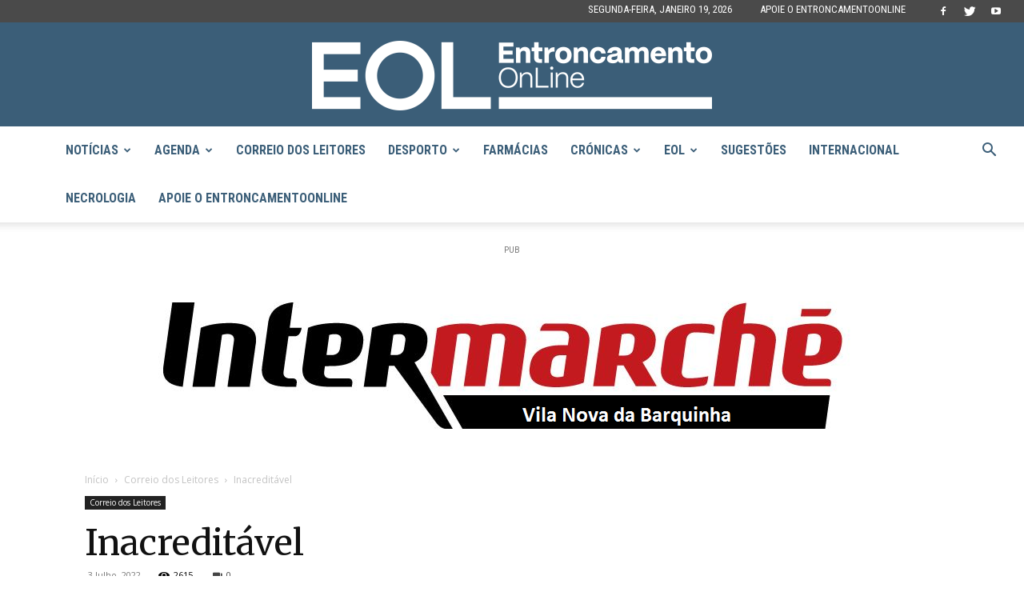

--- FILE ---
content_type: text/html; charset=utf-8
request_url: https://www.google.com/recaptcha/api2/aframe
body_size: 267
content:
<!DOCTYPE HTML><html><head><meta http-equiv="content-type" content="text/html; charset=UTF-8"></head><body><script nonce="yH4vc90SXJhXRfx-doyFzQ">/** Anti-fraud and anti-abuse applications only. See google.com/recaptcha */ try{var clients={'sodar':'https://pagead2.googlesyndication.com/pagead/sodar?'};window.addEventListener("message",function(a){try{if(a.source===window.parent){var b=JSON.parse(a.data);var c=clients[b['id']];if(c){var d=document.createElement('img');d.src=c+b['params']+'&rc='+(localStorage.getItem("rc::a")?sessionStorage.getItem("rc::b"):"");window.document.body.appendChild(d);sessionStorage.setItem("rc::e",parseInt(sessionStorage.getItem("rc::e")||0)+1);localStorage.setItem("rc::h",'1768845191871');}}}catch(b){}});window.parent.postMessage("_grecaptcha_ready", "*");}catch(b){}</script></body></html>

--- FILE ---
content_type: text/plain
request_url: https://www.google-analytics.com/j/collect?v=1&_v=j102&a=2025375002&t=pageview&_s=1&dl=https%3A%2F%2Fwww.entroncamentoonline.pt%2Fportal%2Finacreditavel%2F&ul=en-us%40posix&dt=Inacredit%C3%A1vel%20%7C%20EOL%20-%20EntroncamentoOnline&sr=1280x720&vp=1280x720&_u=IADAAEABAAAAACAAI~&jid=2128854308&gjid=750284117&cid=979185109.1768845190&tid=UA-22275323-1&_gid=504415890.1768845191&_r=1&_slc=1&z=689120379
body_size: -576
content:
2,cG-ZJCSRB05EB